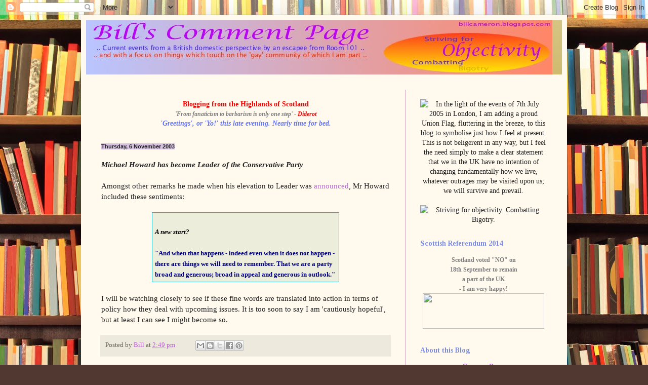

--- FILE ---
content_type: text/html; charset=UTF-8
request_url: https://billcameron.blogspot.com/2003/11/michael-howard-has-become-leader-of.html
body_size: 19099
content:
<!DOCTYPE html>
<html class='v2' dir='ltr' lang='en-GB'>
<head>
<link href='https://www.blogger.com/static/v1/widgets/335934321-css_bundle_v2.css' rel='stylesheet' type='text/css'/>
<meta content='width=1100' name='viewport'/>
<meta content='text/html; charset=UTF-8' http-equiv='Content-Type'/>
<meta content='blogger' name='generator'/>
<link href='https://billcameron.blogspot.com/favicon.ico' rel='icon' type='image/x-icon'/>
<link href='http://billcameron.blogspot.com/2003/11/michael-howard-has-become-leader-of.html' rel='canonical'/>
<link rel="alternate" type="application/atom+xml" title="Bill&#39;s Comment Page - Atom" href="https://billcameron.blogspot.com/feeds/posts/default" />
<link rel="alternate" type="application/rss+xml" title="Bill&#39;s Comment Page - RSS" href="https://billcameron.blogspot.com/feeds/posts/default?alt=rss" />
<link rel="service.post" type="application/atom+xml" title="Bill&#39;s Comment Page - Atom" href="https://www.blogger.com/feeds/3428477/posts/default" />

<link rel="alternate" type="application/atom+xml" title="Bill&#39;s Comment Page - Atom" href="https://billcameron.blogspot.com/feeds/106813017746543589/comments/default" />
<!--Can't find substitution for tag [blog.ieCssRetrofitLinks]-->
<meta content='http://billcameron.blogspot.com/2003/11/michael-howard-has-become-leader-of.html' property='og:url'/>
<meta content='Bill&#39;s Comment Page' property='og:title'/>
<meta content='Bill&#39;s Comment Page' property='og:description'/>
<title>Bill's Comment Page</title>
<style type='text/css'>@font-face{font-family:'Tinos';font-style:normal;font-weight:700;font-display:swap;src:url(//fonts.gstatic.com/s/tinos/v25/buE1poGnedXvwj1AW3Fj0C8V-txKWiw.woff2)format('woff2');unicode-range:U+0460-052F,U+1C80-1C8A,U+20B4,U+2DE0-2DFF,U+A640-A69F,U+FE2E-FE2F;}@font-face{font-family:'Tinos';font-style:normal;font-weight:700;font-display:swap;src:url(//fonts.gstatic.com/s/tinos/v25/buE1poGnedXvwj1AW3Fq0C8V-txKWiw.woff2)format('woff2');unicode-range:U+0301,U+0400-045F,U+0490-0491,U+04B0-04B1,U+2116;}@font-face{font-family:'Tinos';font-style:normal;font-weight:700;font-display:swap;src:url(//fonts.gstatic.com/s/tinos/v25/buE1poGnedXvwj1AW3Fi0C8V-txKWiw.woff2)format('woff2');unicode-range:U+1F00-1FFF;}@font-face{font-family:'Tinos';font-style:normal;font-weight:700;font-display:swap;src:url(//fonts.gstatic.com/s/tinos/v25/buE1poGnedXvwj1AW3Ft0C8V-txKWiw.woff2)format('woff2');unicode-range:U+0370-0377,U+037A-037F,U+0384-038A,U+038C,U+038E-03A1,U+03A3-03FF;}@font-face{font-family:'Tinos';font-style:normal;font-weight:700;font-display:swap;src:url(//fonts.gstatic.com/s/tinos/v25/buE1poGnedXvwj1AW3Fs0C8V-txKWiw.woff2)format('woff2');unicode-range:U+0307-0308,U+0590-05FF,U+200C-2010,U+20AA,U+25CC,U+FB1D-FB4F;}@font-face{font-family:'Tinos';font-style:normal;font-weight:700;font-display:swap;src:url(//fonts.gstatic.com/s/tinos/v25/buE1poGnedXvwj1AW3Fh0C8V-txKWiw.woff2)format('woff2');unicode-range:U+0102-0103,U+0110-0111,U+0128-0129,U+0168-0169,U+01A0-01A1,U+01AF-01B0,U+0300-0301,U+0303-0304,U+0308-0309,U+0323,U+0329,U+1EA0-1EF9,U+20AB;}@font-face{font-family:'Tinos';font-style:normal;font-weight:700;font-display:swap;src:url(//fonts.gstatic.com/s/tinos/v25/buE1poGnedXvwj1AW3Fg0C8V-txKWiw.woff2)format('woff2');unicode-range:U+0100-02BA,U+02BD-02C5,U+02C7-02CC,U+02CE-02D7,U+02DD-02FF,U+0304,U+0308,U+0329,U+1D00-1DBF,U+1E00-1E9F,U+1EF2-1EFF,U+2020,U+20A0-20AB,U+20AD-20C0,U+2113,U+2C60-2C7F,U+A720-A7FF;}@font-face{font-family:'Tinos';font-style:normal;font-weight:700;font-display:swap;src:url(//fonts.gstatic.com/s/tinos/v25/buE1poGnedXvwj1AW3Fu0C8V-txK.woff2)format('woff2');unicode-range:U+0000-00FF,U+0131,U+0152-0153,U+02BB-02BC,U+02C6,U+02DA,U+02DC,U+0304,U+0308,U+0329,U+2000-206F,U+20AC,U+2122,U+2191,U+2193,U+2212,U+2215,U+FEFF,U+FFFD;}</style>
<style id='page-skin-1' type='text/css'><!--
/*
-----------------------------------------------
Blogger Template Style
Name:     Simple
Designer: Blogger
URL:      www.blogger.com
----------------------------------------------- */
/* Content
----------------------------------------------- */
body {
font: normal normal 14px Georgia, Utopia, 'Palatino Linotype', Palatino, serif;
color: #222222;
background: #513831 url(//themes.googleusercontent.com/image?id=1KH22PlFqsiVYxboQNAoJjYmRbw5M4REHmdJbHT5M2x9zVMGrCqwSjZvaQW_A10KPc6Il) repeat scroll top center /* Credit: luoman (http://www.istockphoto.com/googleimages.php?id=11394138&amp;platform=blogger) */;
padding: 0 40px 40px 40px;
}
html body .region-inner {
min-width: 0;
max-width: 100%;
width: auto;
}
h2 {
font-size: 22px;
}
a:link {
text-decoration:none;
color: #b666cc;
}
a:visited {
text-decoration:none;
color: #d61796;
}
a:hover {
text-decoration:underline;
color: #ccab33;
}
.body-fauxcolumn-outer .fauxcolumn-inner {
background: transparent none repeat scroll top left;
_background-image: none;
}
.body-fauxcolumn-outer .cap-top {
position: absolute;
z-index: 1;
height: 400px;
width: 100%;
}
.body-fauxcolumn-outer .cap-top .cap-left {
width: 100%;
background: transparent none repeat-x scroll top left;
_background-image: none;
}
.content-outer {
-moz-box-shadow: 0 0 40px rgba(0, 0, 0, .15);
-webkit-box-shadow: 0 0 5px rgba(0, 0, 0, .15);
-goog-ms-box-shadow: 0 0 10px #333333;
box-shadow: 0 0 40px rgba(0, 0, 0, .15);
margin-bottom: 1px;
}
.content-inner {
padding: 10px 10px;
}
.content-inner {
background-color: #fff9ee;
}
/* Header
----------------------------------------------- */
.header-outer {
background: #ccb666 url(//www.blogblog.com/1kt/simple/gradients_light.png) repeat-x scroll 0 -400px;
_background-image: none;
}
.Header h1 {
font: normal normal 48px Georgia, Utopia, 'Palatino Linotype', Palatino, serif;
color: #667ccc;
text-shadow: 1px 2px 3px rgba(0, 0, 0, .2);
}
.Header h1 a {
color: #667ccc;
}
.Header .description {
font-size: 140%;
color: #ffffff;
}
.header-inner .Header .titlewrapper {
padding: 22px 30px;
}
.header-inner .Header .descriptionwrapper {
padding: 0 30px;
}
/* Tabs
----------------------------------------------- */
.tabs-inner .section:first-child {
border-top: 0 solid #a64d79;
}
.tabs-inner .section:first-child ul {
margin-top: -0;
border-top: 0 solid #a64d79;
border-left: 0 solid #a64d79;
border-right: 0 solid #a64d79;
}
.tabs-inner .widget ul {
background: #fff9ee none repeat-x scroll 0 -800px;
_background-image: none;
border-bottom: 1px solid #a64d79;
margin-top: 0;
margin-left: -30px;
margin-right: -30px;
}
.tabs-inner .widget li a {
display: inline-block;
padding: .6em 1em;
font: normal normal 16px Georgia, Utopia, 'Palatino Linotype', Palatino, serif;
color: #998877;
border-left: 1px solid #fff9ee;
border-right: 1px solid #a64d79;
}
.tabs-inner .widget li:first-child a {
border-left: none;
}
.tabs-inner .widget li.selected a, .tabs-inner .widget li a:hover {
color: #000000;
background-color: #fff9ee;
text-decoration: none;
}
/* Columns
----------------------------------------------- */
.main-outer {
border-top: 0 solid #d5a6bd;
}
.fauxcolumn-left-outer .fauxcolumn-inner {
border-right: 1px solid #d5a6bd;
}
.fauxcolumn-right-outer .fauxcolumn-inner {
border-left: 1px solid #d5a6bd;
}
/* Headings
----------------------------------------------- */
div.widget > h2,
div.widget h2.title {
margin: 0 0 1em 0;
font: normal bold 14px Tinos;
color: #7b8ce3;
}
/* Widgets
----------------------------------------------- */
.widget .zippy {
color: #ccbdd4;
text-shadow: 2px 2px 1px rgba(0, 0, 0, .1);
}
.widget .popular-posts ul {
list-style: none;
}
/* Posts
----------------------------------------------- */
h2.date-header {
font: normal bold 11px Arial, Tahoma, Helvetica, FreeSans, sans-serif;
}
.date-header span {
background-color: #d7c3e1;
color: #222222;
padding: inherit;
letter-spacing: inherit;
margin: inherit;
}
.main-inner {
padding-top: 30px;
padding-bottom: 30px;
}
.main-inner .column-center-inner {
padding: 0 15px;
}
.main-inner .column-center-inner .section {
margin: 0 15px;
}
.post {
margin: 0 0 25px 0;
}
h3.post-title, .comments h4 {
font: normal normal 24px Georgia, Utopia, 'Palatino Linotype', Palatino, serif;
margin: .75em 0 0;
}
.post-body {
font-size: 110%;
line-height: 1.4;
position: relative;
}
.post-body img, .post-body .tr-caption-container, .Profile img, .Image img,
.BlogList .item-thumbnail img {
padding: 2px;
background: #ffffff;
border: 1px solid #eeeeee;
-moz-box-shadow: 1px 1px 5px rgba(0, 0, 0, .1);
-webkit-box-shadow: 1px 1px 5px rgba(0, 0, 0, .1);
box-shadow: 1px 1px 5px rgba(0, 0, 0, .1);
}
.post-body img, .post-body .tr-caption-container {
padding: 5px;
}
.post-body .tr-caption-container {
color: #222222;
}
.post-body .tr-caption-container img {
padding: 0;
background: transparent;
border: none;
-moz-box-shadow: 0 0 0 rgba(0, 0, 0, .1);
-webkit-box-shadow: 0 0 0 rgba(0, 0, 0, .1);
box-shadow: 0 0 0 rgba(0, 0, 0, .1);
}
.post-header {
margin: 0 0 1.5em;
line-height: 1.6;
font-size: 90%;
}
.post-footer {
margin: 20px -2px 0;
padding: 5px 10px;
color: #666555;
background-color: #eee9dd;
border-bottom: 1px solid #eeeeee;
line-height: 1.6;
font-size: 90%;
}
#comments .comment-author {
padding-top: 1.5em;
border-top: 1px solid #d5a6bd;
background-position: 0 1.5em;
}
#comments .comment-author:first-child {
padding-top: 0;
border-top: none;
}
.avatar-image-container {
margin: .2em 0 0;
}
#comments .avatar-image-container img {
border: 1px solid #eeeeee;
}
/* Comments
----------------------------------------------- */
.comments .comments-content .icon.blog-author {
background-repeat: no-repeat;
background-image: url([data-uri]);
}
.comments .comments-content .loadmore a {
border-top: 1px solid #ccbdd4;
border-bottom: 1px solid #ccbdd4;
}
.comments .comment-thread.inline-thread {
background-color: #eee9dd;
}
.comments .continue {
border-top: 2px solid #ccbdd4;
}
/* Accents
---------------------------------------------- */
.section-columns td.columns-cell {
border-left: 1px solid #d5a6bd;
}
.blog-pager {
background: transparent none no-repeat scroll top center;
}
.blog-pager-older-link, .home-link,
.blog-pager-newer-link {
background-color: #fff9ee;
padding: 5px;
}
.footer-outer {
border-top: 0 dashed #bbbbbb;
}
/* Mobile
----------------------------------------------- */
body.mobile  {
background-size: auto;
}
.mobile .body-fauxcolumn-outer {
background: transparent none repeat scroll top left;
}
.mobile .body-fauxcolumn-outer .cap-top {
background-size: 100% auto;
}
.mobile .content-outer {
-webkit-box-shadow: 0 0 3px rgba(0, 0, 0, .15);
box-shadow: 0 0 3px rgba(0, 0, 0, .15);
}
.mobile .tabs-inner .widget ul {
margin-left: 0;
margin-right: 0;
}
.mobile .post {
margin: 0;
}
.mobile .main-inner .column-center-inner .section {
margin: 0;
}
.mobile .date-header span {
padding: 0.1em 10px;
margin: 0 -10px;
}
.mobile h3.post-title {
margin: 0;
}
.mobile .blog-pager {
background: transparent none no-repeat scroll top center;
}
.mobile .footer-outer {
border-top: none;
}
.mobile .main-inner, .mobile .footer-inner {
background-color: #fff9ee;
}
.mobile-index-contents {
color: #222222;
}
.mobile-link-button {
background-color: #b666cc;
}
.mobile-link-button a:link, .mobile-link-button a:visited {
color: #ffffff;
}
.mobile .tabs-inner .section:first-child {
border-top: none;
}
.mobile .tabs-inner .PageList .widget-content {
background-color: #fff9ee;
color: #000000;
border-top: 1px solid #a64d79;
border-bottom: 1px solid #a64d79;
}
.mobile .tabs-inner .PageList .widget-content .pagelist-arrow {
border-left: 1px solid #a64d79;
}

--></style>
<style id='template-skin-1' type='text/css'><!--
body {
min-width: 960px;
}
.content-outer, .content-fauxcolumn-outer, .region-inner {
min-width: 960px;
max-width: 960px;
_width: 960px;
}
.main-inner .columns {
padding-left: 0;
padding-right: 310px;
}
.main-inner .fauxcolumn-center-outer {
left: 0;
right: 310px;
/* IE6 does not respect left and right together */
_width: expression(this.parentNode.offsetWidth -
parseInt("0") -
parseInt("310px") + 'px');
}
.main-inner .fauxcolumn-left-outer {
width: 0;
}
.main-inner .fauxcolumn-right-outer {
width: 310px;
}
.main-inner .column-left-outer {
width: 0;
right: 100%;
margin-left: -0;
}
.main-inner .column-right-outer {
width: 310px;
margin-right: -310px;
}
#layout {
min-width: 0;
}
#layout .content-outer {
min-width: 0;
width: 800px;
}
#layout .region-inner {
min-width: 0;
width: auto;
}
body#layout div.add_widget {
padding: 8px;
}
body#layout div.add_widget a {
margin-left: 32px;
}
--></style>
<style>
    body {background-image:url(\/\/themes.googleusercontent.com\/image?id=1KH22PlFqsiVYxboQNAoJjYmRbw5M4REHmdJbHT5M2x9zVMGrCqwSjZvaQW_A10KPc6Il);}
    
@media (max-width: 200px) { body {background-image:url(\/\/themes.googleusercontent.com\/image?id=1KH22PlFqsiVYxboQNAoJjYmRbw5M4REHmdJbHT5M2x9zVMGrCqwSjZvaQW_A10KPc6Il&options=w200);}}
@media (max-width: 400px) and (min-width: 201px) { body {background-image:url(\/\/themes.googleusercontent.com\/image?id=1KH22PlFqsiVYxboQNAoJjYmRbw5M4REHmdJbHT5M2x9zVMGrCqwSjZvaQW_A10KPc6Il&options=w400);}}
@media (max-width: 800px) and (min-width: 401px) { body {background-image:url(\/\/themes.googleusercontent.com\/image?id=1KH22PlFqsiVYxboQNAoJjYmRbw5M4REHmdJbHT5M2x9zVMGrCqwSjZvaQW_A10KPc6Il&options=w800);}}
@media (max-width: 1200px) and (min-width: 801px) { body {background-image:url(\/\/themes.googleusercontent.com\/image?id=1KH22PlFqsiVYxboQNAoJjYmRbw5M4REHmdJbHT5M2x9zVMGrCqwSjZvaQW_A10KPc6Il&options=w1200);}}
/* Last tag covers anything over one higher than the previous max-size cap. */
@media (min-width: 1201px) { body {background-image:url(\/\/themes.googleusercontent.com\/image?id=1KH22PlFqsiVYxboQNAoJjYmRbw5M4REHmdJbHT5M2x9zVMGrCqwSjZvaQW_A10KPc6Il&options=w1600);}}
  </style>
<link href='https://www.blogger.com/dyn-css/authorization.css?targetBlogID=3428477&amp;zx=c2903080-e95e-4bf3-9d70-35e7fed6be98' media='none' onload='if(media!=&#39;all&#39;)media=&#39;all&#39;' rel='stylesheet'/><noscript><link href='https://www.blogger.com/dyn-css/authorization.css?targetBlogID=3428477&amp;zx=c2903080-e95e-4bf3-9d70-35e7fed6be98' rel='stylesheet'/></noscript>
<meta name='google-adsense-platform-account' content='ca-host-pub-1556223355139109'/>
<meta name='google-adsense-platform-domain' content='blogspot.com'/>

<!-- data-ad-client=ca-pub-8913679402004502 -->

</head>
<body class='loading variant-literate'>
<div class='navbar section' id='navbar' name='Navbar'><div class='widget Navbar' data-version='1' id='Navbar1'><script type="text/javascript">
    function setAttributeOnload(object, attribute, val) {
      if(window.addEventListener) {
        window.addEventListener('load',
          function(){ object[attribute] = val; }, false);
      } else {
        window.attachEvent('onload', function(){ object[attribute] = val; });
      }
    }
  </script>
<div id="navbar-iframe-container"></div>
<script type="text/javascript" src="https://apis.google.com/js/platform.js"></script>
<script type="text/javascript">
      gapi.load("gapi.iframes:gapi.iframes.style.bubble", function() {
        if (gapi.iframes && gapi.iframes.getContext) {
          gapi.iframes.getContext().openChild({
              url: 'https://www.blogger.com/navbar/3428477?po\x3d106813017746543589\x26origin\x3dhttps://billcameron.blogspot.com',
              where: document.getElementById("navbar-iframe-container"),
              id: "navbar-iframe"
          });
        }
      });
    </script><script type="text/javascript">
(function() {
var script = document.createElement('script');
script.type = 'text/javascript';
script.src = '//pagead2.googlesyndication.com/pagead/js/google_top_exp.js';
var head = document.getElementsByTagName('head')[0];
if (head) {
head.appendChild(script);
}})();
</script>
</div></div>
<div class='body-fauxcolumns'>
<div class='fauxcolumn-outer body-fauxcolumn-outer'>
<div class='cap-top'>
<div class='cap-left'></div>
<div class='cap-right'></div>
</div>
<div class='fauxborder-left'>
<div class='fauxborder-right'></div>
<div class='fauxcolumn-inner'>
</div>
</div>
<div class='cap-bottom'>
<div class='cap-left'></div>
<div class='cap-right'></div>
</div>
</div>
</div>
<div class='content'>
<div class='content-fauxcolumns'>
<div class='fauxcolumn-outer content-fauxcolumn-outer'>
<div class='cap-top'>
<div class='cap-left'></div>
<div class='cap-right'></div>
</div>
<div class='fauxborder-left'>
<div class='fauxborder-right'></div>
<div class='fauxcolumn-inner'>
</div>
</div>
<div class='cap-bottom'>
<div class='cap-left'></div>
<div class='cap-right'></div>
</div>
</div>
</div>
<div class='content-outer'>
<div class='content-cap-top cap-top'>
<div class='cap-left'></div>
<div class='cap-right'></div>
</div>
<div class='fauxborder-left content-fauxborder-left'>
<div class='fauxborder-right content-fauxborder-right'></div>
<div class='content-inner'>
<header>
<div class='header-outer'>
<div class='header-cap-top cap-top'>
<div class='cap-left'></div>
<div class='cap-right'></div>
</div>
<div class='fauxborder-left header-fauxborder-left'>
<div class='fauxborder-right header-fauxborder-right'></div>
<div class='region-inner header-inner'>
<div class='header section' id='header' name='Header'><div class='widget Header' data-version='1' id='Header1'>
<div id='header-inner'>
<a href='https://billcameron.blogspot.com/' style='display: block'>
<img alt='Bill&#39;s Comment Page' height='107px; ' id='Header1_headerimg' src='https://blogger.googleusercontent.com/img/b/R29vZ2xl/AVvXsEi50sFI27eZRfuYSji25cbxiugrI1KxRF512Umwlg1fgMHKFkjMB9eE9-CG4pKaMVwCgbGQDdsrHD9K_HbBHddoF2NCd0IeZK2OARQdZZV5QnVpgCGpTQ6w5Zxz_Mo9gnTwND0/s1600/tstbnr99.bmp' style='display: block' width='921px; '/>
</a>
</div>
</div></div>
</div>
</div>
<div class='header-cap-bottom cap-bottom'>
<div class='cap-left'></div>
<div class='cap-right'></div>
</div>
</div>
</header>
<div class='tabs-outer'>
<div class='tabs-cap-top cap-top'>
<div class='cap-left'></div>
<div class='cap-right'></div>
</div>
<div class='fauxborder-left tabs-fauxborder-left'>
<div class='fauxborder-right tabs-fauxborder-right'></div>
<div class='region-inner tabs-inner'>
<div class='tabs no-items section' id='crosscol' name='Cross-column'></div>
<div class='tabs no-items section' id='crosscol-overflow' name='Cross-Column 2'></div>
</div>
</div>
<div class='tabs-cap-bottom cap-bottom'>
<div class='cap-left'></div>
<div class='cap-right'></div>
</div>
</div>
<div class='main-outer'>
<div class='main-cap-top cap-top'>
<div class='cap-left'></div>
<div class='cap-right'></div>
</div>
<div class='fauxborder-left main-fauxborder-left'>
<div class='fauxborder-right main-fauxborder-right'></div>
<div class='region-inner main-inner'>
<div class='columns fauxcolumns'>
<div class='fauxcolumn-outer fauxcolumn-center-outer'>
<div class='cap-top'>
<div class='cap-left'></div>
<div class='cap-right'></div>
</div>
<div class='fauxborder-left'>
<div class='fauxborder-right'></div>
<div class='fauxcolumn-inner'>
</div>
</div>
<div class='cap-bottom'>
<div class='cap-left'></div>
<div class='cap-right'></div>
</div>
</div>
<div class='fauxcolumn-outer fauxcolumn-left-outer'>
<div class='cap-top'>
<div class='cap-left'></div>
<div class='cap-right'></div>
</div>
<div class='fauxborder-left'>
<div class='fauxborder-right'></div>
<div class='fauxcolumn-inner'>
</div>
</div>
<div class='cap-bottom'>
<div class='cap-left'></div>
<div class='cap-right'></div>
</div>
</div>
<div class='fauxcolumn-outer fauxcolumn-right-outer'>
<div class='cap-top'>
<div class='cap-left'></div>
<div class='cap-right'></div>
</div>
<div class='fauxborder-left'>
<div class='fauxborder-right'></div>
<div class='fauxcolumn-inner'>
</div>
</div>
<div class='cap-bottom'>
<div class='cap-left'></div>
<div class='cap-right'></div>
</div>
</div>
<!-- corrects IE6 width calculation -->
<div class='columns-inner'>
<div class='column-center-outer'>
<div class='column-center-inner'>
<div class='main section' id='main' name='Main'><div class='widget HTML' data-version='1' id='HTML19'>
<div class='widget-content'>
<center><br /><b><font color="red">Blogging from the Highlands of Scotland</font></b><br /><font color="#7f7f7f"><b><i><small>'From fanaticism to barbarism is only one step' - <font color="Red">Diderot</font></small></i></b></font><br /><font color="#6174fc"><i><b><script language="JavaScript">
	<!-- Begin
	todaydate = new Date();
	timeis=todaydate.getTime();
	todaydate.setTime(timeis);
	houris = todaydate.getHours();
	if (houris > 21) display = "late evening. Nearly time for bed";
	else if (houris >18) display = "evening. Dinner and a concert beckons";
	else if (houris >15) display = "early evening. Time for tea, or perhaps a cocktail";
	else if (houris >11) display = "afternoon. Lunch and a stroll is on the cards";
	else if (houris >7) display = "morning. I hope your day is good so far";
	else if (houris >4) display = "early morning, but I'm probably still sound asleep";
	else display = "VERY early morning. You seem to be a night owl";
	var welcome = ("'Greetings', or 'Yo!' this " + display + ".");
	document.write(welcome);
	// End --> </script></b></i></font></center>
</div>
<div class='clear'></div>
</div><div class='widget Blog' data-version='1' id='Blog1'>
<div class='blog-posts hfeed'>

          <div class="date-outer">
        
<h2 class='date-header'><span>Thursday, 6 November 2003</span></h2>

          <div class="date-posts">
        
<div class='post-outer'>
<div class='post hentry uncustomized-post-template' itemprop='blogPost' itemscope='itemscope' itemtype='http://schema.org/BlogPosting'>
<meta content='3428477' itemprop='blogId'/>
<meta content='106813017746543589' itemprop='postId'/>
<a name='106813017746543589'></a>
<div class='post-header'>
<div class='post-header-line-1'></div>
</div>
<div class='post-body entry-content' id='post-body-106813017746543589' itemprop='description articleBody'>
<em><strong>Michael Howard has become Leader of the Conservative Party</strong></em><br /><br />Amongst other remarks he made when his elevation to Leader was <a href="http://news.bbc.co.uk/1/hi/uk_politics/3245561.stm" target="browser">announced</a>, Mr Howard included these sentiments:<TABLE BORDER="0" CELLSPACING="1" CELLPADDING="5" ALIGN="Center" WIDTH=65% BGCOLOR="31aeb9"><br />      <TD BGCOLOR="#ededdc"><SMALL><br />	<B><FONT COLOR="black"> <em>A new start?</em></FONT><BR><br /><FONT COLOR="navy">"And when that happens - indeed even when it does not happen - there are things we will need to remember. That we are a party broad and generous; broad in appeal and generous in outlook." </FONT></SMALL></TD><br /></TABLE><br />I will be watching closely to see if these fine words are translated into action in terms of policy how they deal with upcoming issues. It is too soon to say I am 'cautiously hopeful', but at least I can see I might become so.<br />
<div style='clear: both;'></div>
</div>
<div class='post-footer'>
<div class='post-footer-line post-footer-line-1'>
<span class='post-author vcard'>
Posted by
<span class='fn' itemprop='author' itemscope='itemscope' itemtype='http://schema.org/Person'>
<meta content='https://www.blogger.com/profile/10393265755614039206' itemprop='url'/>
<a class='g-profile' href='https://www.blogger.com/profile/10393265755614039206' rel='author' title='author profile'>
<span itemprop='name'>Bill</span>
</a>
</span>
</span>
<span class='post-timestamp'>
at
<meta content='http://billcameron.blogspot.com/2003/11/michael-howard-has-become-leader-of.html' itemprop='url'/>
<a class='timestamp-link' href='https://billcameron.blogspot.com/2003/11/michael-howard-has-become-leader-of.html' rel='bookmark' title='permanent link'><abbr class='published' itemprop='datePublished' title='2003-11-06T14:49:00Z'>2:49 pm</abbr></a>
</span>
<span class='post-comment-link'>
</span>
<span class='post-icons'>
</span>
<div class='post-share-buttons goog-inline-block'>
<a class='goog-inline-block share-button sb-email' href='https://www.blogger.com/share-post.g?blogID=3428477&postID=106813017746543589&target=email' target='_blank' title='Email This'><span class='share-button-link-text'>Email This</span></a><a class='goog-inline-block share-button sb-blog' href='https://www.blogger.com/share-post.g?blogID=3428477&postID=106813017746543589&target=blog' onclick='window.open(this.href, "_blank", "height=270,width=475"); return false;' target='_blank' title='BlogThis!'><span class='share-button-link-text'>BlogThis!</span></a><a class='goog-inline-block share-button sb-twitter' href='https://www.blogger.com/share-post.g?blogID=3428477&postID=106813017746543589&target=twitter' target='_blank' title='Share to X'><span class='share-button-link-text'>Share to X</span></a><a class='goog-inline-block share-button sb-facebook' href='https://www.blogger.com/share-post.g?blogID=3428477&postID=106813017746543589&target=facebook' onclick='window.open(this.href, "_blank", "height=430,width=640"); return false;' target='_blank' title='Share to Facebook'><span class='share-button-link-text'>Share to Facebook</span></a><a class='goog-inline-block share-button sb-pinterest' href='https://www.blogger.com/share-post.g?blogID=3428477&postID=106813017746543589&target=pinterest' target='_blank' title='Share to Pinterest'><span class='share-button-link-text'>Share to Pinterest</span></a>
</div>
</div>
<div class='post-footer-line post-footer-line-2'>
<span class='post-labels'>
</span>
</div>
<div class='post-footer-line post-footer-line-3'>
<span class='post-location'>
</span>
</div>
</div>
</div>
<div class='comments' id='comments'>
<a name='comments'></a>
<h4>No comments:</h4>
<div id='Blog1_comments-block-wrapper'>
<dl class='avatar-comment-indent' id='comments-block'>
</dl>
</div>
<p class='comment-footer'>
<div class='comment-form'>
<a name='comment-form'></a>
<h4 id='comment-post-message'>Post a Comment</h4>
<p><b>Welcome to my comment area.</b> Whilst all comment is welcome you are requested to respect the views of others. To read full terms for use of this facility, please visit my &#39;Terms of Use&#39; section, linked to under the &#39;About this Blog&#39; heading at top right of the blog. Note added 12JUL2010 - All comments will now be pre-moderated before they appear in this blog; this is a measure to prevent &#39;spam&#39; commenting, which has become frequent of late. Thank you.</p>
<a href='https://www.blogger.com/comment/frame/3428477?po=106813017746543589&hl=en-GB&saa=85391&origin=https://billcameron.blogspot.com' id='comment-editor-src'></a>
<iframe allowtransparency='true' class='blogger-iframe-colorize blogger-comment-from-post' frameborder='0' height='410px' id='comment-editor' name='comment-editor' src='' width='100%'></iframe>
<script src='https://www.blogger.com/static/v1/jsbin/2830521187-comment_from_post_iframe.js' type='text/javascript'></script>
<script type='text/javascript'>
      BLOG_CMT_createIframe('https://www.blogger.com/rpc_relay.html');
    </script>
</div>
</p>
</div>
</div>

        </div></div>
      
</div>
<div class='blog-pager' id='blog-pager'>
<span id='blog-pager-newer-link'>
<a class='blog-pager-newer-link' href='https://billcameron.blogspot.com/2003/11/holyrood-inquiry-saga-continues.html' id='Blog1_blog-pager-newer-link' title='Newer Post'>Newer Post</a>
</span>
<span id='blog-pager-older-link'>
<a class='blog-pager-older-link' href='https://billcameron.blogspot.com/2003/11/u.html' id='Blog1_blog-pager-older-link' title='Older Post'>Older Post</a>
</span>
<a class='home-link' href='https://billcameron.blogspot.com/'>Home</a>
</div>
<div class='clear'></div>
<div class='post-feeds'>
<div class='feed-links'>
Subscribe to:
<a class='feed-link' href='https://billcameron.blogspot.com/feeds/106813017746543589/comments/default' target='_blank' type='application/atom+xml'>Post Comments (Atom)</a>
</div>
</div>
</div></div>
</div>
</div>
<div class='column-left-outer'>
<div class='column-left-inner'>
<aside>
</aside>
</div>
</div>
<div class='column-right-outer'>
<div class='column-right-inner'>
<aside>
<div class='sidebar section' id='sidebar-right-1'><div class='widget HTML' data-version='1' id='HTML12'>
<div class='widget-content'>
<br/><center>
<img width="68" alt="In the light of the events of 7th July 2005 in London, I am adding a proud Union Flag, fluttering in the breeze, to this blog to symbolise just how I feel at present. This is not beligerent in any way, but I feel the need simply to make a clear statement that we in the UK have no intention of changing fundamentally how we live, whatever outrages may be visited upon us; we will survive and prevail." src="https://lh3.googleusercontent.com/blogger_img_proxy/AEn0k_sVK7HufOLww_v86OSCT7j8ooYrmTBsOl8ty5dghq2xz9Cxl_2fs2XfJpGraNmI2UTHBi4yeOeunRoDQ_6EcZg1jLVdzhrAbItNaJ1KPK9r87ljJNYh2PtfXKQFT4wu=s0-d" height="50" border="0">

<br/><br/>

<img width="63" alt="Striving for objectivity. Combatting Bigotry." src="https://lh3.googleusercontent.com/blogger_img_proxy/AEn0k_tR0bmSLm1NJDdIBiPvnpQtqI9FRy1kCuQpJZXMl2_ssefg9AvkDwWZWFngZ7uLVINeD-ivVoYSzYMaxg7IH4_rojNKidbpEJYwe_c1-YQ3pWuTy1TntR6vkGTmsVtE=s0-d" height="21" border="0">
</center>
</div>
<div class='clear'></div>
</div><div class='widget HTML' data-version='1' id='HTML22'>
<h2 class='title'>Scottish Referendum 2014</h2>
<div class='widget-content'>
<center><font color="#7f7f7f"><b><small>Scotland voted "NO" on<br />18th September to remain<br />a part of the UK<br /> - I am very happy!</small></b></font><img border="0" width="240" src="https://lh3.googleusercontent.com/blogger_img_proxy/AEn0k_u2buQkAxD01avm9FNrrXaeFeqmSAPJuNC8-D3EuJQ4jGJVki2IEuEw_MG6pmFD3GIa-8lE616EIZSHlxPwT_bRdcy9AsmfX0fCCjjW_44CAgVjhRi_2kKjH1FHCg=s0-d" height="70"><br /></center>
</div>
<div class='clear'></div>
</div><div class='widget Text' data-version='1' id='Text1'>
<h2 class='title'>About this Blog</h2>
<div class='widget-content'>
<center><b><a href="http://billcameron.blogspot.com/index.html">Current Posts</a><br/><br/><span style="color: rgb(127, 127, 127);">Follow me on</span><br/><a href="http://www.twitter.com/Bill_Cameron"><img src="https://lh3.googleusercontent.com/blogger_img_proxy/AEn0k_u49JV_wxYl2V6Y2PaekhmRNpje2XC6QO4vHhnfge2i-Dk44vTckAvRZHN6vSMU6XVmZAoceffDpHGPVZG3UnAjnONMhR1TJ7l0HTpBzBFyMlF4YmTpUI0kZtM=s0-d" height="71" width="57"></a><br/><br/><span style="color: rgb(127, 127, 127);"><b><small>An RSS feed for this blog is<br/>available <a href="http://billcameron.blogspot.com/feeds/posts/default">here</a>.<br/></small></b></span><br/><span style="color: rgb(127, 127, 127);"><b><small>An ATOM feed for this blog is<br/>available <a href="http://billcameron.blogspot.com/atom.xml">here</a>.<br/></small></b></span><br/><a href="http://www.billcameron.net/blog/content/othercontent/biobill1.html">Who is Bill?</a><br/><a href="http://www.billcameron.net/blog/content/othercontent/Coprht1.html">Copyright Notice</a><br/><a href="http://www.billcameron.net/blog/content/othercontent/Coprht1.html#Te">Terms of Use</a><br/><a href="http://www.billcameron.net/blog/content/othercontent/Coprht1.html#Na">Navigation</a><br/><a href="http://www.billcameron.net/blog/content/othercontent/Coprht1.html#Li">Links Policy</a><br/></b></center>
</div>
<div class='clear'></div>
</div><div class='widget HTML' data-version='1' id='HTML23'>
<h2 class='title'>Bill on Twitter</h2>
<div class='widget-content'>
<span style="color: rgb(127, 127, 127);"><small><b>Do you <font color="red">Tweet</font>? You can follow my <font color="red">Tweet</font> musings below:</b></small></span><br/><br/>

<small><b><center><a class="twitter-timeline" href="https://twitter.com/Bill_Cameron" data-widget-id="333331767392079872">Tweets by @Bill_Cameron</a>
<script>!function(d,s,id){var js,fjs=d.getElementsByTagName(s)[0],p=/^http:/.test(d.location)?'http':'https';if(!d.getElementById(id)){js=d.createElement(s);js.id=id;js.src=p+"://platform.twitter.com/widgets.js";fjs.parentNode.insertBefore(js,fjs);}}(document,"script","twitter-wjs");</script>
</center></b></small>
</div>
<div class='clear'></div>
</div><div class='widget HTML' data-version='1' id='HTML24'>
<h2 class='title'>Bill on Instagram</h2>
<div class='widget-content'>
<span style="color: rgb(127, 127, 127);"><small><b>You can view my <font color="red">Instagram</font> photographs by clicking on the button:</b></small></span><br/><br/>

<center>
<a href="https://www.instagram.com/_bill_cameron/"><img height="56" src="https://lh3.googleusercontent.com/blogger_img_proxy/AEn0k_txIcNuV0qtKcSNChABMHi8YliaDUGotwayG5IfAuQ6qawmZtFR5eKkRFoM_UJmfYK0mkFlE3TzO0RyUXNSb4usd8YePHdh8F3ctxExo5wKVYp-M4WyKbvnPk4KuVU=s0-d" width="55"></a></center>
</div>
<div class='clear'></div>
</div><div class='widget HTML' data-version='1' id='HTML25'>
<h2 class='title'>Bill on YouTube</h2>
<div class='widget-content'>
<span style="color: rgb(127, 127, 127);"><small><b>You can view my <font color="red">YouTube</font> channel by clicking on the button:</b></small></span><br/><br/>

<center>
<a href="https://www.youtube.com/user/wcambil"><img height="55" src="https://lh3.googleusercontent.com/blogger_img_proxy/AEn0k_t2cQbufF3VN98zmufEEtXARpwLPAyRZsJ9-pbVga3X0GK2aaGpMDEPi18m_DrnZXOQ9vKXecBsz7m1Y5Pb5xyP2U8UrnNQdoDW5rsvzOOqKpN6x5-WfZqFCToN=s0-d" width="55"></a></center>
</div>
<div class='clear'></div>
</div><div class='widget HTML' data-version='1' id='HTML13'>
<h2 class='title'>My Other Websites or Blogs</h2>
<div class='widget-content'>
<center><b><a href="http://www.billcameron.net/">www.billcameron.net</a><br/></b></center>
</div>
<div class='clear'></div>
</div><div class='widget Text' data-version='1' id='Text2'>
<h2 class='title'>Feedback</h2>
<div class='widget-content'>
<center><b><a href="http://www.billcameron.net/blog/content/othercontent/fdback1.html">Guestbook or E-mail</a><br/><span style="color: rgb(127, 127, 127);"><small>- alternatively you may comment on any individual posting by clicking on the link under that post.</small></span></b></center>
</div>
<div class='clear'></div>
</div><div class='widget HTML' data-version='1' id='HTML7'>
<h2 class='title'>Memorial Page</h2>
<div class='widget-content'>
<center><b><font color="#7f7f7f"><small>Opens in new window -<br/>close to return here</small></font><br/><a href="http://billcameron.net/terror01.htm" target="browser">Terrorism
Commemoration Page</a></b></center>
</div>
<div class='clear'></div>
</div><div class='widget HTML' data-version='1' id='HTML9'>
<h2 class='title'>Atkins Diet</h2>
<div class='widget-content'>
<center><b><a href="http://www.billcameron.net/Atkins/atkint01.html">Read about my success on the 'Atkins' diet</a></b></center>
</div>
<div class='clear'></div>
</div><div class='widget BlogArchive' data-version='1' id='BlogArchive1'>
<h2>Archives of 'Times Past'</h2>
<div class='widget-content'>
<div id='ArchiveList'>
<div id='BlogArchive1_ArchiveList'>
<select id='BlogArchive1_ArchiveMenu'>
<option value=''>Archives of 'Times Past'</option>
<option value='https://billcameron.blogspot.com/2020/11/'>November 2020 (2)</option>
<option value='https://billcameron.blogspot.com/2019/04/'>April 2019 (1)</option>
<option value='https://billcameron.blogspot.com/2018/08/'>August 2018 (1)</option>
<option value='https://billcameron.blogspot.com/2017/07/'>July 2017 (1)</option>
<option value='https://billcameron.blogspot.com/2017/06/'>June 2017 (2)</option>
<option value='https://billcameron.blogspot.com/2017/05/'>May 2017 (3)</option>
<option value='https://billcameron.blogspot.com/2017/04/'>April 2017 (6)</option>
<option value='https://billcameron.blogspot.com/2017/02/'>February 2017 (1)</option>
<option value='https://billcameron.blogspot.com/2017/01/'>January 2017 (1)</option>
<option value='https://billcameron.blogspot.com/2016/12/'>December 2016 (2)</option>
<option value='https://billcameron.blogspot.com/2016/11/'>November 2016 (1)</option>
<option value='https://billcameron.blogspot.com/2016/10/'>October 2016 (1)</option>
<option value='https://billcameron.blogspot.com/2016/09/'>September 2016 (2)</option>
<option value='https://billcameron.blogspot.com/2016/08/'>August 2016 (2)</option>
<option value='https://billcameron.blogspot.com/2016/06/'>June 2016 (5)</option>
<option value='https://billcameron.blogspot.com/2016/05/'>May 2016 (4)</option>
<option value='https://billcameron.blogspot.com/2016/04/'>April 2016 (7)</option>
<option value='https://billcameron.blogspot.com/2016/03/'>March 2016 (2)</option>
<option value='https://billcameron.blogspot.com/2016/02/'>February 2016 (1)</option>
<option value='https://billcameron.blogspot.com/2016/01/'>January 2016 (1)</option>
<option value='https://billcameron.blogspot.com/2015/11/'>November 2015 (1)</option>
<option value='https://billcameron.blogspot.com/2015/06/'>June 2015 (1)</option>
<option value='https://billcameron.blogspot.com/2015/03/'>March 2015 (2)</option>
<option value='https://billcameron.blogspot.com/2015/02/'>February 2015 (2)</option>
<option value='https://billcameron.blogspot.com/2015/01/'>January 2015 (2)</option>
<option value='https://billcameron.blogspot.com/2014/11/'>November 2014 (2)</option>
<option value='https://billcameron.blogspot.com/2014/09/'>September 2014 (3)</option>
<option value='https://billcameron.blogspot.com/2014/08/'>August 2014 (6)</option>
<option value='https://billcameron.blogspot.com/2014/07/'>July 2014 (3)</option>
<option value='https://billcameron.blogspot.com/2014/04/'>April 2014 (2)</option>
<option value='https://billcameron.blogspot.com/2014/03/'>March 2014 (2)</option>
<option value='https://billcameron.blogspot.com/2014/02/'>February 2014 (2)</option>
<option value='https://billcameron.blogspot.com/2013/12/'>December 2013 (2)</option>
<option value='https://billcameron.blogspot.com/2013/11/'>November 2013 (1)</option>
<option value='https://billcameron.blogspot.com/2013/10/'>October 2013 (1)</option>
<option value='https://billcameron.blogspot.com/2013/09/'>September 2013 (3)</option>
<option value='https://billcameron.blogspot.com/2013/08/'>August 2013 (3)</option>
<option value='https://billcameron.blogspot.com/2013/06/'>June 2013 (2)</option>
<option value='https://billcameron.blogspot.com/2013/05/'>May 2013 (5)</option>
<option value='https://billcameron.blogspot.com/2013/04/'>April 2013 (3)</option>
<option value='https://billcameron.blogspot.com/2013/03/'>March 2013 (1)</option>
<option value='https://billcameron.blogspot.com/2013/02/'>February 2013 (1)</option>
<option value='https://billcameron.blogspot.com/2013/01/'>January 2013 (11)</option>
<option value='https://billcameron.blogspot.com/2012/12/'>December 2012 (1)</option>
<option value='https://billcameron.blogspot.com/2012/11/'>November 2012 (8)</option>
<option value='https://billcameron.blogspot.com/2012/10/'>October 2012 (5)</option>
<option value='https://billcameron.blogspot.com/2012/09/'>September 2012 (5)</option>
<option value='https://billcameron.blogspot.com/2012/08/'>August 2012 (3)</option>
<option value='https://billcameron.blogspot.com/2012/07/'>July 2012 (11)</option>
<option value='https://billcameron.blogspot.com/2012/06/'>June 2012 (6)</option>
<option value='https://billcameron.blogspot.com/2012/05/'>May 2012 (8)</option>
<option value='https://billcameron.blogspot.com/2012/04/'>April 2012 (4)</option>
<option value='https://billcameron.blogspot.com/2012/03/'>March 2012 (8)</option>
<option value='https://billcameron.blogspot.com/2012/02/'>February 2012 (4)</option>
<option value='https://billcameron.blogspot.com/2012/01/'>January 2012 (5)</option>
<option value='https://billcameron.blogspot.com/2011/12/'>December 2011 (5)</option>
<option value='https://billcameron.blogspot.com/2011/11/'>November 2011 (5)</option>
<option value='https://billcameron.blogspot.com/2011/10/'>October 2011 (2)</option>
<option value='https://billcameron.blogspot.com/2011/09/'>September 2011 (5)</option>
<option value='https://billcameron.blogspot.com/2011/08/'>August 2011 (5)</option>
<option value='https://billcameron.blogspot.com/2011/07/'>July 2011 (6)</option>
<option value='https://billcameron.blogspot.com/2011/06/'>June 2011 (10)</option>
<option value='https://billcameron.blogspot.com/2011/05/'>May 2011 (6)</option>
<option value='https://billcameron.blogspot.com/2011/04/'>April 2011 (10)</option>
<option value='https://billcameron.blogspot.com/2011/03/'>March 2011 (4)</option>
<option value='https://billcameron.blogspot.com/2011/02/'>February 2011 (7)</option>
<option value='https://billcameron.blogspot.com/2011/01/'>January 2011 (9)</option>
<option value='https://billcameron.blogspot.com/2010/12/'>December 2010 (4)</option>
<option value='https://billcameron.blogspot.com/2010/11/'>November 2010 (4)</option>
<option value='https://billcameron.blogspot.com/2010/10/'>October 2010 (9)</option>
<option value='https://billcameron.blogspot.com/2010/09/'>September 2010 (12)</option>
<option value='https://billcameron.blogspot.com/2010/08/'>August 2010 (7)</option>
<option value='https://billcameron.blogspot.com/2010/07/'>July 2010 (11)</option>
<option value='https://billcameron.blogspot.com/2010/06/'>June 2010 (10)</option>
<option value='https://billcameron.blogspot.com/2010/05/'>May 2010 (6)</option>
<option value='https://billcameron.blogspot.com/2010/04/'>April 2010 (18)</option>
<option value='https://billcameron.blogspot.com/2010/03/'>March 2010 (14)</option>
<option value='https://billcameron.blogspot.com/2010/02/'>February 2010 (5)</option>
<option value='https://billcameron.blogspot.com/2010/01/'>January 2010 (18)</option>
<option value='https://billcameron.blogspot.com/2009/12/'>December 2009 (22)</option>
<option value='https://billcameron.blogspot.com/2009/11/'>November 2009 (21)</option>
<option value='https://billcameron.blogspot.com/2009/10/'>October 2009 (14)</option>
<option value='https://billcameron.blogspot.com/2009/09/'>September 2009 (13)</option>
<option value='https://billcameron.blogspot.com/2009/08/'>August 2009 (23)</option>
<option value='https://billcameron.blogspot.com/2009/07/'>July 2009 (18)</option>
<option value='https://billcameron.blogspot.com/2009/06/'>June 2009 (39)</option>
<option value='https://billcameron.blogspot.com/2009/05/'>May 2009 (27)</option>
<option value='https://billcameron.blogspot.com/2009/04/'>April 2009 (11)</option>
<option value='https://billcameron.blogspot.com/2009/03/'>March 2009 (19)</option>
<option value='https://billcameron.blogspot.com/2009/02/'>February 2009 (27)</option>
<option value='https://billcameron.blogspot.com/2009/01/'>January 2009 (34)</option>
<option value='https://billcameron.blogspot.com/2008/12/'>December 2008 (20)</option>
<option value='https://billcameron.blogspot.com/2008/11/'>November 2008 (28)</option>
<option value='https://billcameron.blogspot.com/2008/10/'>October 2008 (37)</option>
<option value='https://billcameron.blogspot.com/2008/09/'>September 2008 (20)</option>
<option value='https://billcameron.blogspot.com/2008/08/'>August 2008 (15)</option>
<option value='https://billcameron.blogspot.com/2008/07/'>July 2008 (39)</option>
<option value='https://billcameron.blogspot.com/2008/06/'>June 2008 (28)</option>
<option value='https://billcameron.blogspot.com/2008/05/'>May 2008 (29)</option>
<option value='https://billcameron.blogspot.com/2008/04/'>April 2008 (23)</option>
<option value='https://billcameron.blogspot.com/2008/03/'>March 2008 (16)</option>
<option value='https://billcameron.blogspot.com/2008/02/'>February 2008 (16)</option>
<option value='https://billcameron.blogspot.com/2008/01/'>January 2008 (50)</option>
<option value='https://billcameron.blogspot.com/2007/12/'>December 2007 (14)</option>
<option value='https://billcameron.blogspot.com/2007/11/'>November 2007 (7)</option>
<option value='https://billcameron.blogspot.com/2007/09/'>September 2007 (30)</option>
<option value='https://billcameron.blogspot.com/2007/08/'>August 2007 (55)</option>
<option value='https://billcameron.blogspot.com/2007/07/'>July 2007 (68)</option>
<option value='https://billcameron.blogspot.com/2007/06/'>June 2007 (33)</option>
<option value='https://billcameron.blogspot.com/2007/05/'>May 2007 (58)</option>
<option value='https://billcameron.blogspot.com/2007/04/'>April 2007 (33)</option>
<option value='https://billcameron.blogspot.com/2007/03/'>March 2007 (62)</option>
<option value='https://billcameron.blogspot.com/2007/02/'>February 2007 (29)</option>
<option value='https://billcameron.blogspot.com/2007/01/'>January 2007 (15)</option>
<option value='https://billcameron.blogspot.com/2006/12/'>December 2006 (18)</option>
<option value='https://billcameron.blogspot.com/2006/11/'>November 2006 (17)</option>
<option value='https://billcameron.blogspot.com/2006/10/'>October 2006 (52)</option>
<option value='https://billcameron.blogspot.com/2006/09/'>September 2006 (37)</option>
<option value='https://billcameron.blogspot.com/2006/08/'>August 2006 (44)</option>
<option value='https://billcameron.blogspot.com/2006/07/'>July 2006 (47)</option>
<option value='https://billcameron.blogspot.com/2006/06/'>June 2006 (51)</option>
<option value='https://billcameron.blogspot.com/2006/05/'>May 2006 (29)</option>
<option value='https://billcameron.blogspot.com/2006/04/'>April 2006 (16)</option>
<option value='https://billcameron.blogspot.com/2006/03/'>March 2006 (54)</option>
<option value='https://billcameron.blogspot.com/2006/02/'>February 2006 (69)</option>
<option value='https://billcameron.blogspot.com/2006/01/'>January 2006 (62)</option>
<option value='https://billcameron.blogspot.com/2005/12/'>December 2005 (28)</option>
<option value='https://billcameron.blogspot.com/2005/11/'>November 2005 (14)</option>
<option value='https://billcameron.blogspot.com/2005/10/'>October 2005 (20)</option>
<option value='https://billcameron.blogspot.com/2005/09/'>September 2005 (41)</option>
<option value='https://billcameron.blogspot.com/2005/08/'>August 2005 (12)</option>
<option value='https://billcameron.blogspot.com/2005/07/'>July 2005 (41)</option>
<option value='https://billcameron.blogspot.com/2005/06/'>June 2005 (46)</option>
<option value='https://billcameron.blogspot.com/2005/05/'>May 2005 (34)</option>
<option value='https://billcameron.blogspot.com/2005/04/'>April 2005 (84)</option>
<option value='https://billcameron.blogspot.com/2005/03/'>March 2005 (44)</option>
<option value='https://billcameron.blogspot.com/2005/02/'>February 2005 (43)</option>
<option value='https://billcameron.blogspot.com/2005/01/'>January 2005 (52)</option>
<option value='https://billcameron.blogspot.com/2004/12/'>December 2004 (51)</option>
<option value='https://billcameron.blogspot.com/2004/11/'>November 2004 (35)</option>
<option value='https://billcameron.blogspot.com/2004/10/'>October 2004 (42)</option>
<option value='https://billcameron.blogspot.com/2004/09/'>September 2004 (33)</option>
<option value='https://billcameron.blogspot.com/2004/08/'>August 2004 (42)</option>
<option value='https://billcameron.blogspot.com/2004/07/'>July 2004 (83)</option>
<option value='https://billcameron.blogspot.com/2004/06/'>June 2004 (61)</option>
<option value='https://billcameron.blogspot.com/2004/05/'>May 2004 (47)</option>
<option value='https://billcameron.blogspot.com/2004/04/'>April 2004 (67)</option>
<option value='https://billcameron.blogspot.com/2004/03/'>March 2004 (65)</option>
<option value='https://billcameron.blogspot.com/2004/02/'>February 2004 (44)</option>
<option value='https://billcameron.blogspot.com/2004/01/'>January 2004 (47)</option>
<option value='https://billcameron.blogspot.com/2003/12/'>December 2003 (25)</option>
<option value='https://billcameron.blogspot.com/2003/11/'>November 2003 (45)</option>
<option value='https://billcameron.blogspot.com/2003/10/'>October 2003 (32)</option>
<option value='https://billcameron.blogspot.com/2003/09/'>September 2003 (18)</option>
<option value='https://billcameron.blogspot.com/2003/08/'>August 2003 (9)</option>
<option value='https://billcameron.blogspot.com/2003/07/'>July 2003 (7)</option>
<option value='https://billcameron.blogspot.com/2003/06/'>June 2003 (15)</option>
<option value='https://billcameron.blogspot.com/2003/05/'>May 2003 (8)</option>
<option value='https://billcameron.blogspot.com/2003/04/'>April 2003 (32)</option>
<option value='https://billcameron.blogspot.com/2003/03/'>March 2003 (17)</option>
<option value='https://billcameron.blogspot.com/2003/02/'>February 2003 (9)</option>
<option value='https://billcameron.blogspot.com/2003/01/'>January 2003 (2)</option>
<option value='https://billcameron.blogspot.com/2002/12/'>December 2002 (3)</option>
<option value='https://billcameron.blogspot.com/2002/11/'>November 2002 (2)</option>
<option value='https://billcameron.blogspot.com/2002/10/'>October 2002 (4)</option>
<option value='https://billcameron.blogspot.com/2002/09/'>September 2002 (8)</option>
<option value='https://billcameron.blogspot.com/2002/08/'>August 2002 (2)</option>
<option value='https://billcameron.blogspot.com/2002/07/'>July 2002 (6)</option>
<option value='https://billcameron.blogspot.com/2002/06/'>June 2002 (1)</option>
<option value='https://billcameron.blogspot.com/2002/05/'>May 2002 (16)</option>
<option value='https://billcameron.blogspot.com/2002/04/'>April 2002 (12)</option>
</select>
</div>
</div>
<div class='clear'></div>
</div>
</div><div class='widget HTML' data-version='1' id='HTML10'>
<h2 class='title'>Article Headings</h2>
<div class='widget-content'>
<center><b><small>
<a href="http://billcameron.net/blog/content/othercontent/arto0209.html">01- Apr 2002 to Sep 2002</a><br />
<a href="http://billcameron.net/blog/content/othercontent/arto0303.html">02- Oct 2002 to Mar 2003</a><br />
<a href="http://billcameron.net/blog/content/othercontent/arto0309.html">03- Apr 2003 to Sep 2003</a><br />
<a href="http://billcameron.net/blog/content/othercontent/arto0403.html">04- Oct 2003 to Mar 2004</a><br />
<a href="http://billcameron.net/blog/content/othercontent/arto0409.html">05- Apr 2004 to Sep 2004</a><br />
<a href="http://billcameron.net/blog/content/othercontent/arto0503.html">06- Oct 2004 to Mar 2005</a><br />
<a href="http://billcameron.net/blog/content/othercontent/arto0509.html">07- Apr 2005 to Sep 2005</a><br />
<a href="http://billcameron.net/blog/content/othercontent/arto0603.html">08- Oct 2005 to Mar 2006</a><br />
<a href="http://billcameron.net/blog/content/othercontent/arto0609.html">09- Apr 2006 to Sep 2006</a><br />
<a href="http://billcameron.net/blog/content/othercontent/arto0703.html">10- Oct 2006 to Mar 2007</a><br />
<a href="http://billcameron.net/blog/content/othercontent/arto0709.html">11- Apr 2007 to Sep 2007</a><br />
<a href="http://billcameron.net/blog/content/othercontent/arto0803.html">12- Oct 2007 to Mar 2008</a><br />
<a href="http://billcameron.net/blog/content/othercontent/arto0809.html">13- Apr 2008 to Sep 2008</a><br />
<a href="http://billcameron.net/blog/content/othercontent/arto0903.html">14- Oct 2008 to Mar 2009</a><br />
<a href="http://billcameron.net/blog/content/othercontent/arto0909.htm">15- Apr 2009 to Sep 2009</a><br />
<a href="http://billcameron.net/blog/content/othercontent/arto1003.htm">16 - Oct 2009 to Mar 2010</a><br />
<a href="http://billcameron.net/blog/content/othercontent/arto1009.htm">17 - Apr 2010 to Sep 2010</a><br />
<a href="http://billcameron.net/blog/content/othercontent/arto1103.htm">18 - Oct 2010 to Mar 2011</a><br />
<a href="http://billcameron.net/blog/content/othercontent/arto1109.htm">19 - Apr 2011 to Sep 2011</a><br />
<a href="http://billcameron.net/blog/content/othercontent/arto1203.htm">20 - Oct 2011 to Mar 2012</a><br />
<a href="http://billcameron.net/blog/content/othercontent/arto1209.htm">21 - Apr 2012 to Sep 2012</a><br />
<a href="http://billcameron.net/blog/content/othercontent/arto1303.htm">22 - Oct 2012 to Mar 2013</a><br />
<a href="http://billcameron.net/blog/content/othercontent/arto1309.htm">23 - Apr 2013 to Sep 2013</a><br />
<a href="http://billcameron.net/blog/content/othercontent/arto1403.htm">24 - Oct 2013 to Mar 2014</a><br />
<a href="http://billcameron.net/blog/content/othercontent/arto1409.htm">25 - Apr 2014 to Sep 2014</a><br />
<a href="http://billcameron.net/blog/content/othercontent/arto1503.htm">26 - Oct 2014 to Mar 2015</a><br />
<a href="http://billcameron.net/blog/content/othercontent/arto1509.htm">27 - Apr 2015 to Sep 2015</a><br />
<a href="http://billcameron.net/blog/content/othercontent/arto1603.htm">28 - Oct 2015 to Mar 2016</a><br />
<a href="http://billcameron.net/blog/content/othercontent/arto1609.htm">29 - Apr 2016 to Sep 2016</a><br />
<a href="http://billcameron.net/blog/content/othercontent/arto1703.htm">30 - Oct 2016 to Mar 2017</a>
</small></b></center>
</div>
<div class='clear'></div>
</div><div class='widget HTML' data-version='1' id='HTML16'>
<h2 class='title'>UK Politics</h2>
<div class='widget-content'>
<b><small>
<a href="http://news.bbc.co.uk/2/hi/uk_news/politics/election_2010/default.stm">BBC - Election 2010 microsite</a><br />
<a href="http://www.christianparty.org.uk/">Christian Party, The</a><br />
<a href="http://www.conservatives.com/">Conservative website</a><br />
<a href="http://www.scottishconservatives.com/">Conservatives - Scottish Conservatives</a><br />
<a href="http://www.dup.org.uk/">DUP - Democratic Unionist Party</a><br />
<a href="http://www.englishdemocrats.org.uk/">English Democrats</a><br />
<a href="http://www.greenparty.org.uk/">Green website</a><br />
<a href="http://www.labour.org.uk/">Labour website</a><br />
<a href="http://www.libdems.org.uk/">LibDem website</a><br />
<a href="http://www.plaidcymru.org/">Plaid Cymru website</a><br />
<a href="http://www.scottishlabour.org.uk/">Scottish Labour</a><br />
<a href="http://www.scottishsocialistparty.org/">Scottish Socialist website</a><br />
<a href="http://www.sinnfein.ie/">Sinn Fein</a><br />
<a href="http://www.snp.org/">SNP website</a><br />
<a href="http://www.tusc.org.uk/">Trade Unionist and Socialist Coalition</a><br />
<a href="http://www.ukip.org/">UKIP website</a><br />
<a href="http://www.yournextmp.com/">Your Next MP</a>
</small></b>
</div>
<div class='clear'></div>
</div><div class='widget HTML' data-version='1' id='HTML11'>
<h2 class='title'>'Murder in Nairn' articles</h2>
<div class='widget-content'>
<b><small>
<a href="http://billcameron.blogspot.com/2004/11/murder-on-links-or-at-least-close-by.html">art01 - shock of the murder</a><br />
<a href="http://billcameron.blogspot.com/2004/11/murder-in-nairn.html">art02 - Media scramble</a><br />
<a href="http://billcameron.blogspot.com/2004/12/murder-in-nairn-update.html">art03 - Police do mass interviews</a><br />
<a href="http://billcameron.blogspot.com/2004/12/murder-in-nairn-gun-found-in-drain.html">art04 - Gun discovered in drain</a><br />
<a href="http://billcameron.blogspot.com/2004/12/murder-in-nairn-crimewatch-appeal.html">art05 - Crimewatch appeal</a><br />
<a href="http://billcameron.blogspot.com/2004/12/murder-in-nairn-widows-plea.html">art06 - Widow's plea</a><br />
<a href="http://billcameron.blogspot.com/2005/01/murder-in-nairn-murder-weapon-to-be-re.html">art07 - weapon to be re-examined</a><br />
<a href="http://billcameron.blogspot.com/2005/01/murder-in-nairn-dna-tests-on-witness.html">art08 - DNA tests on witness samples</a><br />
<a href="http://billcameron.blogspot.com/2005/02/murder-in-nairn-police-hunt-for-car-in.html">art09 - hunt for car in new clue</a><br />
<a href="http://billcameron.blogspot.com/2005/02/murder-in-nairn-police-search-for-men.html">art10 - man sighted running</a><br />
<a href="http://billcameron.blogspot.com/2005/03/murder-in-nairn-student-background-of.html">art11 - student background to be checked</a><br />
<a href="http://billcameron.blogspot.com/2005/03/murder-in-nairn-alistair-wilson-to-be.html">art12 - victim to be buried next week</a><br />
<a href="http://billcameron.blogspot.com/2005/04/murder-in-nairn-police-reveal-murder.html">art13 - Police reveal murder gun origins</a><br />
<a href="http://billcameron.blogspot.com/2005/09/murder-in-nairn-crescent-road-blocked.html">art14 - Crescent Road blocked off by Police</a><br />
<a href="http://billcameron.blogspot.co.uk/2005/11/one-year-ago-today-alistair-wilson-was.html">art14a - One year ago today, Alistair Wilson was shot dead</a><br />
<a href="http://billcameron.blogspot.co.uk/2006/08/local-murder-updates-alistair-wilson.html">art14b - Local murder updates - Alistair Wilson (Nairn), Renee Macrae (Inverness)</a><br />
<a href="http://billcameron.blogspot.com/2007/04/nairn-murder-inquiry-scaled-back.html">art15 - Murder inquiry scaled back</a><br />
<a href="http://billcameron.blogspot.com/2007/06/new-dna-samples-to-be-sought-in-nairn.html">art16 - New DNA samples to be sought</a><br />
<a href="http://billcameron.blogspot.com/2007/07/alistair-wilson-murder-in-nairn-dna.html">art17 - DNA update</a><br />
<a href="http://billcameron.blogspot.com/2011/04/nairn-murder-top-cop-in-pledge-to-find.html">art18 - Top cop in pledge to find banker&#8217;s killer</a><br />
<a href="http://billcameron.blogspot.com/2011/09/nairn-murder-potential-new-lead.html">art19 - Potential new lead?</a><br />
<a href="http://billcameron.blogspot.com.es/2013/09/nairn-murder-police-release-new-image.html">art20 - Police release new image of gun used</a><br />
<a href="http://billcameron.blogspot.co.uk/2014/11/murder-in-nairn-10-years-on-and-still.html">art21 - Murder in Nairn - 10 years on and still no resolution</a><br />
<a href="http://billcameron.blogspot.co.uk/2015/11/murder-in-nairn-almost-11-years-and.html">art22 - Almost 11 years and fears hope may be fading of finding the killer, or even a motive?</a><br />
<a href="http://billcameron.blogspot.co.uk/2016/11/murder-in-nairn-12-years-ago-today.html">art23 - 12 years ago today but police still "absolutely committed" to solving crime</a>
</small></b>
</div>
<div class='clear'></div>
</div><div class='widget HTML' data-version='1' id='HTML15'>
<h2 class='title'>Aggregator Sites</h2>
<div class='widget-content'>
<b><small>
<a href="http://blogs.fco.gov.uk/">FCO Blogs worldwide</a><br />
<a href="http://www.queerfilter.com/">QueerFilter</a><br />
</small></b>
</div>
<div class='clear'></div>
</div><div class='widget HTML' data-version='1' id='HTML5'>
<h2 class='title'>Blogs you may like</h2>
<div class='widget-content'>
<b><small>
<a href="http://www.black-iris.com/">Black Iris of Jordan (The)</a><br />
<a href="http://blogs.ft.com/brusselsblog/">brussels blog</a><br />
<a href="http://www.bruxelles2.eu/">Bruxelles2 (in French)</a><br />
<a href="http://www.spectator.co.uk/coffeehouse/">Coffee House, The (Spectator)</a><br />
<a href="http://deutschlanduberelvis.com/blog/">Deutschland über Elvis</a><br />
<a href="http://www.talkcarswell.com/">Douglas Carswell</a><br />
<a href="http://gaybanker.blogspot.com/">Gay Banker</a><br />
<a href="http://order-order.com/">Guido Fawkes</a><br />
<a href="http://hurryupharry.org/">Harry's Place</a><br />
<a href="http://pjmedia.com/instapundit/">Instapundit</a><br />
<a href="http://www.johnredwoodsdiary.com/">John Redwood</a><br />
<a href="http://www.kennethinthe212.com/">kenneth in the (212)</a><br />
<a href="http://lallandspeatworrier.blogspot.com/">Lallands Peat Worrier</a><br />
<a href="http://www.madeinbrazilblog.com/">Made in Brazil</a><br />
<a href="http://www.openeurope.org.uk/">Open Europe</a><br />
<a href="http://politicallyrticulate.blogspot.co.uk/">Politically RTiculate (Richard Thomson)</a><br />
<a href="http://societygrapevine.com/">Society Grapevine</a><br />
<a href="http://swissroll.info/">swissroll (un) (in French)</a><br />
<a href="http://www.taxpayersalliance.com/">Taxpayers' Alliance, The</a><br />
<a href="http://tottyworld.blogspot.com/">Tottyland</a><br />
<a href="http://www.towleroad.com/">Towleroad</a><br />
<a href="http://wattsupwiththat.com/">Watts Up With That? (&#8220;weather&#8221;)</a><br />
<a href="http://www.whitehouse.gov/blog">White House Blog</a><br />
<a href="http://www.zerohedge.com/">Zero Hedge</a>
</small></b>
</div>
<div class='clear'></div>
</div><div class='widget HTML' data-version='1' id='HTML6'>
<h2 class='title'>News Media</h2>
<div class='widget-content'>
<b><small>
<a href="http://english.ahram.org.eg/">Ahram, EL (Egypt) (in EN)</a><br />
<a href="http://www.asahi.com/english/">Asahi Shimbun (Japan) (in EN)</a><br />
<a href="http://www.theaustralian.com.au/">Australian, The (Australia)</a><br />
<a href="http://www.baltimoresun.com/">Baltimore Sun (US)</a><br />
<a href="http://www.bbc.co.uk/">BBC (UK)</a><br />
<a href="http://www.dw-world.de/dw/0,,266,00.html">Deutsche Welle (in EN) (Germany)</a><br />
<a href="http://www.expatica.com/es/main.html">Expatica &#8211; Spanish edition (in EN)</a><br />
<a href="http://www.lefigaro.fr/">Figaro, Le (France) (in FR)</a><br />
<a href="http://www.ft.com/home/uk">Financial Times (UK)</a><br />
<a href="http://www.theglobeandmail.com/">Globe and Mail (Canada)</a><br />
<a href="http://news.google.com/news?pz=1&ned=us&hl=en&q=Gay">Google News - Gay</a><br />
<a href="http://www.guardian.co.uk/">Guardian (UK)</a><br />
<a href="http://gulfnews.com/">Gulf News (UAE) (in EN)</a><br />
<a href="http://www.independent.co.uk/">Independent, The (UK)</a><br />
<a href="http://www.inverness-courier.co.uk/">Inverness Courier (UK local)</a><br />
<a href="http://www.latimes.com/">Los Angeles Times (US)</a><br />
<a href="http://www.mg.co.za/">Mail & Guardian (South Africa) (in EN)</a><br />
<a href="http://www.nytimes.com/">New York Times (US)</a><br />
<a href="http://www.nzherald.co.nz/">New Zealand Herald (New Zealand)</a><br />
<a href="http://www.laopiniondemurcia.es/">Opinión de Murcia, La (Spanish regional) (in ES)</a><br />
<a href="http://www.elpais.com/global/">País, El (Spain) (in ES)</a><br />
<a href="http://www.pressandjournal.co.uk/Default.aspx">Press and Journal (UK regional)</a><br />
<a href="http://uk.reuters.com/">Reuters (UK)</a><br />
<a href="http://www.scotsman.com/">Scotsman (UK regional)</a><br />
<a href="http://www.lesoir.be/">Soir, Le (Belgium) (in FR)</a><br />
<a href="http://www.scmp.com/portal/site/SCMP/">South China Morning Post (Hong Kong)</a><br />
<a href="http://www.lastampa.it/esteri/lastampa-in-english">Stampa, La (Italy) (in EN)</a><br />
<a href="http://www.straitstimes.com/">Straits Times (Singapore)</a><br />
<a href="http://www.smh.com.au/">Sydney Morning Herald (Australia)</a><br />
<a href="http://www.telegraph.co.uk/">Telegraph (UK)</a><br />
<a href="http://www.thinkspain.com/">Think Spain (in EN)</a><br />
<a href="http://timesofindia.indiatimes.com/">Times of India (India) (in EN)</a><br />
<a href="http://www.laverdad.es/">Verdad, Las (Spanish regional) (in ES)</a>
</small></b>
</div>
<div class='clear'></div>
</div><div class='widget HTML' data-version='1' id='HTML17'>
<h2 class='title'>UK in World</h2>
<div class='widget-content'>
<b><small>
<a href="http://www.billcameron.net/bn1eu1/EU1.html">European Union (EU)</a><br /><a href="http://www.billcameron.net/bn1eu1/UKL1.html#NATO">North Atlantic Treaty Organisation (NATO)</a><br /><a href="http://www.billcameron.net/bn1eu1/UKL1.html#CO">The Commonwealth</a><br /><a href="http://www.billcameron.net/bn1eu1/UKL1.html#UN">United Nations (UN)</a>
</small></b>
</div>
<div class='clear'></div>
</div><div class='widget HTML' data-version='1' id='HTML4'>
<h2 class='title'>My Personal Messages</h2>
<div class='widget-content'>
<center>
<img border="0" width="128" src="https://lh3.googleusercontent.com/blogger_img_proxy/AEn0k_vWz1at1rxxHzf-kNSny3H-xtCHXwmlfMmNoG-xRHYPAj87kuzTE96uIiRuBeWU8aAWlFj-g_iiBX__Zvt7CMgtL6OBF4doi2CsK1kYnn59nRxYWbHydFw8geBIjuU=s0-d" height="57">

<br/><br/>

<img border="0" width="128" src="https://lh3.googleusercontent.com/blogger_img_proxy/AEn0k_uAhLphGVXloXa_KuImN4vxrZcIqFBhc1BPXTtV2dzhqEdaF0_6Uegh11hngtqFwspz_7qsisDPDD2TRYL2pW5kvnqJmOSj-sQJtyzMvFLjodVlSgifOOas9OGfO9ke=s0-d" height="57">

<br/><br/>

<img border="0" width="128" src="https://lh3.googleusercontent.com/blogger_img_proxy/AEn0k_tTrjkD7uyBX5Ubn4tlvMCG-TrptTrWJdGaEPjwG4xzJP24LO1zfDOqbPf92HJlItdATG9OczZDEwTZfcKdv0in7ZemhzLG-83ssfvBNiQOY-tgsfoiJdi8RvNf2XqZ=s0-d" height="57">

<br/><br/>

<img border="0" width="128" src="https://lh3.googleusercontent.com/blogger_img_proxy/AEn0k_sallboHO4ApQL6QoJY_GR3wb4ICXUUwYGV4sGNS7EBIg0O7kgF6wPoleXPZ-3iwRyrD9DQ_mISyY5_4RSLWEvgNrlSGbXfVZlQargo9nIDR8dBwpznf8DoxiQANGJY=s0-d" height="57">

<br/><br/>

<b><small><span style="color: rgb(127, 127, 127);">The four themed graphics above, and others, are available for download from my website - click on the link below:</span><br/>
<a href="http://www.billcameron.net/graphics/wcgraph1.html" target="browser">Library of Graphical Images</a>
</small></b></center>
</div>
<div class='clear'></div>
</div><div class='widget HTML' data-version='1' id='HTML14'>
<h2 class='title'>Messages I Support</h2>
<div class='widget-content'>
<center><font color="#7f7f7f"><b><i><small>If you believe in Liberty,<br />consider taking<br />The John Galt Oath</small></i></b></font></center><br /><center><iframe width="212" height="119" src="https://www.youtube.com/embed/ltZwOsWxCTs" frameborder="0" allowfullscreen></iframe></center>
</div>
<div class='clear'></div>
</div><div class='widget HTML' data-version='1' id='HTML1'>
<h2 class='title'>Sundry external links</h2>
<div class='widget-content'>
<center><!-- Start Bravenet.com Service Code -->
<script language="JavaScript" src="//pub33.bravenet.com/counter/code.php?id=357476&amp;usernum=2802190248&amp;cpv=2" type="text/javascript"></script>
<!-- End Bravenet.com Service Code --><br/><!-- Start of StatCounter Code -->
<script language="javascript" type="text/javascript">
var sc_project=653037; 
var sc_partition=5; 
var sc_security="db0a7ef2"; 
</script><script language="javascript" src="//www.statcounter.com/counter/counter.js" type="text/javascript"></script><noscript><a href="http://www.statcounter.com/" target="_blank"><img border="0" alt="free statistics" src="https://lh3.googleusercontent.com/blogger_img_proxy/AEn0k_sB9RaWrGWJg9ItLaBeU-QtJfn1pVEU0B5WphqL_f8CZH3S_-GpOi37pqQvN3qUZi4YU2PNkRtkv7XQeLQhce67rk6RuzBYvASdSDYzPCF0TVZ2blRw8xl-o_ymWIQusvj-R3CbYzK19urCbmdtfDvGCz38=s0-d"></a> </noscript>
<!-- End of StatCounter Code --><br/><script language="javascript" src="//technorati.com/embed/qyxjibtybf.js" type="text/javascript"></script><br/><br/><a href="http://gob.phaeba.net"><img border="0" width="88" alt="Searchable directory of weblogs worldwide." src="https://lh3.googleusercontent.com/blogger_img_proxy/AEn0k_v6QVl8V_KsX2D1kh57dinopo1Z5THpi0ewcVBsIPQn5aLnjtKcM2J2NsaNSmcXA0Y-EgrCX1hOLiiD26Y1LSD0qWr2pEz_ZN_mK4V0D32fp55nwPUme4bPllRmxASOFLU=s0-d" height="30"></a>
<br/><a 
target="_blank" href="http://blogarama.com/in.php?ID=2032">Blogarama</a></center>
</div>
<div class='clear'></div>
</div></div>
<table border='0' cellpadding='0' cellspacing='0' class='section-columns columns-2'>
<tbody>
<tr>
<td class='first columns-cell'>
<div class='sidebar no-items section' id='sidebar-right-2-1'></div>
</td>
<td class='columns-cell'>
<div class='sidebar section' id='sidebar-right-2-2'><div class='widget BloggerButton' data-version='1' id='BloggerButton1'>
<div class='widget-content'>
<a href='https://www.blogger.com'><img alt='Powered By Blogger' src='https://www.blogger.com/buttons/blogger-ipower-blue.gif'/></a>
<div class='clear'></div>
</div>
</div></div>
</td>
</tr>
</tbody>
</table>
<div class='sidebar section' id='sidebar-right-3'><div class='widget HTML' data-version='1' id='HTML8'>
<h2 class='title'>Site Information</h2>
<div class='widget-content'>
<font color="#7f7f7f"><b><small><font color="Red"><u>Time stamps</u></font> - This weblog uses GMT and BST at various times during the year, and varies with the current time within the UK. GMT is UTC 00.00 and BST is defined as GMT+1. GMT is observed during the winter months and BST is observed during the summer months. For more information about time-keeping in the UK, please click <a href="https://www.gov.uk/when-do-the-clocks-change" target=browser>here</a>. It uses RST (UTC+1 or UTC+2 in summer) when I am blogging from Spain.</small></b></font><br /><br /><font color="#7f7f7f"><b><small><font color="Red"><u>External links</u></font> - Postings in this weblog often include links to external websites. These links are valid at the time I post articles, but those responsible for websites I link to may have changed or deleted links subsequently for their own operational reasons. I regret this, but such changes are obviously outwith my control.</small></b></font>
</div>
<div class='clear'></div>
</div></div>
</aside>
</div>
</div>
</div>
<div style='clear: both'></div>
<!-- columns -->
</div>
<!-- main -->
</div>
</div>
<div class='main-cap-bottom cap-bottom'>
<div class='cap-left'></div>
<div class='cap-right'></div>
</div>
</div>
<footer>
<div class='footer-outer'>
<div class='footer-cap-top cap-top'>
<div class='cap-left'></div>
<div class='cap-right'></div>
</div>
<div class='fauxborder-left footer-fauxborder-left'>
<div class='fauxborder-right footer-fauxborder-right'></div>
<div class='region-inner footer-inner'>
<div class='foot no-items section' id='footer-1'></div>
<table border='0' cellpadding='0' cellspacing='0' class='section-columns columns-2'>
<tbody>
<tr>
<td class='first columns-cell'>
<div class='foot no-items section' id='footer-2-1'></div>
</td>
<td class='columns-cell'>
<div class='foot no-items section' id='footer-2-2'></div>
</td>
</tr>
</tbody>
</table>
<!-- outside of the include in order to lock Attribution widget -->
<div class='foot section' id='footer-3' name='Footer'><div class='widget HTML' data-version='1' id='HTML20'>
<div class='widget-content'>
<center><font color="red"><i><b>Celebrating 15 years Blogging (2002 - 3rd April - 2017)</b></i></font><br />
<span style="color: rgb(127, 127, 127);"><b><small>Copyright &amp; Site Information:  </small></b>
<b><small><a href="http://www.billcameron.net/blog/content/othercontent/Coprht1.html">Copyright &#169; 2002-2017 William Cameron</a></small></b></span></center>
</div>
<div class='clear'></div>
</div><div class='widget Attribution' data-version='1' id='Attribution1'>
<div class='widget-content' style='text-align: center;'>
Simple theme. Theme images by <a href='http://www.istockphoto.com/googleimages.php?id=11394138&amp;platform=blogger&langregion=en_GB' target='_blank'>luoman</a>. Powered by <a href='https://www.blogger.com' target='_blank'>Blogger</a>.
</div>
<div class='clear'></div>
</div></div>
</div>
</div>
<div class='footer-cap-bottom cap-bottom'>
<div class='cap-left'></div>
<div class='cap-right'></div>
</div>
</div>
</footer>
<!-- content -->
</div>
</div>
<div class='content-cap-bottom cap-bottom'>
<div class='cap-left'></div>
<div class='cap-right'></div>
</div>
</div>
</div>
<script type='text/javascript'>
    window.setTimeout(function() {
        document.body.className = document.body.className.replace('loading', '');
      }, 10);
  </script>

<script type="text/javascript" src="https://www.blogger.com/static/v1/widgets/2028843038-widgets.js"></script>
<script type='text/javascript'>
window['__wavt'] = 'AOuZoY6TLNDbh2ljebO-rGqCFPFAQlcwUA:1768949672554';_WidgetManager._Init('//www.blogger.com/rearrange?blogID\x3d3428477','//billcameron.blogspot.com/2003/11/michael-howard-has-become-leader-of.html','3428477');
_WidgetManager._SetDataContext([{'name': 'blog', 'data': {'blogId': '3428477', 'title': 'Bill\x27s Comment Page', 'url': 'https://billcameron.blogspot.com/2003/11/michael-howard-has-become-leader-of.html', 'canonicalUrl': 'http://billcameron.blogspot.com/2003/11/michael-howard-has-become-leader-of.html', 'homepageUrl': 'https://billcameron.blogspot.com/', 'searchUrl': 'https://billcameron.blogspot.com/search', 'canonicalHomepageUrl': 'http://billcameron.blogspot.com/', 'blogspotFaviconUrl': 'https://billcameron.blogspot.com/favicon.ico', 'bloggerUrl': 'https://www.blogger.com', 'hasCustomDomain': false, 'httpsEnabled': true, 'enabledCommentProfileImages': true, 'gPlusViewType': 'FILTERED_POSTMOD', 'adultContent': false, 'analyticsAccountNumber': '', 'encoding': 'UTF-8', 'locale': 'en-GB', 'localeUnderscoreDelimited': 'en_gb', 'languageDirection': 'ltr', 'isPrivate': false, 'isMobile': false, 'isMobileRequest': false, 'mobileClass': '', 'isPrivateBlog': false, 'isDynamicViewsAvailable': true, 'feedLinks': '\x3clink rel\x3d\x22alternate\x22 type\x3d\x22application/atom+xml\x22 title\x3d\x22Bill\x26#39;s Comment Page - Atom\x22 href\x3d\x22https://billcameron.blogspot.com/feeds/posts/default\x22 /\x3e\n\x3clink rel\x3d\x22alternate\x22 type\x3d\x22application/rss+xml\x22 title\x3d\x22Bill\x26#39;s Comment Page - RSS\x22 href\x3d\x22https://billcameron.blogspot.com/feeds/posts/default?alt\x3drss\x22 /\x3e\n\x3clink rel\x3d\x22service.post\x22 type\x3d\x22application/atom+xml\x22 title\x3d\x22Bill\x26#39;s Comment Page - Atom\x22 href\x3d\x22https://www.blogger.com/feeds/3428477/posts/default\x22 /\x3e\n\n\x3clink rel\x3d\x22alternate\x22 type\x3d\x22application/atom+xml\x22 title\x3d\x22Bill\x26#39;s Comment Page - Atom\x22 href\x3d\x22https://billcameron.blogspot.com/feeds/106813017746543589/comments/default\x22 /\x3e\n', 'meTag': '', 'adsenseClientId': 'ca-pub-8913679402004502', 'adsenseHostId': 'ca-host-pub-1556223355139109', 'adsenseHasAds': false, 'adsenseAutoAds': false, 'boqCommentIframeForm': true, 'loginRedirectParam': '', 'view': '', 'dynamicViewsCommentsSrc': '//www.blogblog.com/dynamicviews/4224c15c4e7c9321/js/comments.js', 'dynamicViewsScriptSrc': '//www.blogblog.com/dynamicviews/6e0d22adcfa5abea', 'plusOneApiSrc': 'https://apis.google.com/js/platform.js', 'disableGComments': true, 'interstitialAccepted': false, 'sharing': {'platforms': [{'name': 'Get link', 'key': 'link', 'shareMessage': 'Get link', 'target': ''}, {'name': 'Facebook', 'key': 'facebook', 'shareMessage': 'Share to Facebook', 'target': 'facebook'}, {'name': 'BlogThis!', 'key': 'blogThis', 'shareMessage': 'BlogThis!', 'target': 'blog'}, {'name': 'X', 'key': 'twitter', 'shareMessage': 'Share to X', 'target': 'twitter'}, {'name': 'Pinterest', 'key': 'pinterest', 'shareMessage': 'Share to Pinterest', 'target': 'pinterest'}, {'name': 'Email', 'key': 'email', 'shareMessage': 'Email', 'target': 'email'}], 'disableGooglePlus': true, 'googlePlusShareButtonWidth': 0, 'googlePlusBootstrap': '\x3cscript type\x3d\x22text/javascript\x22\x3ewindow.___gcfg \x3d {\x27lang\x27: \x27en_GB\x27};\x3c/script\x3e'}, 'hasCustomJumpLinkMessage': false, 'jumpLinkMessage': 'Read more', 'pageType': 'item', 'postId': '106813017746543589', 'pageName': '', 'pageTitle': 'Bill\x27s Comment Page', 'metaDescription': ''}}, {'name': 'features', 'data': {}}, {'name': 'messages', 'data': {'edit': 'Edit', 'linkCopiedToClipboard': 'Link copied to clipboard', 'ok': 'Ok', 'postLink': 'Post link'}}, {'name': 'template', 'data': {'name': 'Simple', 'localizedName': 'Simple', 'isResponsive': false, 'isAlternateRendering': false, 'isCustom': false, 'variant': 'literate', 'variantId': 'literate'}}, {'name': 'view', 'data': {'classic': {'name': 'classic', 'url': '?view\x3dclassic'}, 'flipcard': {'name': 'flipcard', 'url': '?view\x3dflipcard'}, 'magazine': {'name': 'magazine', 'url': '?view\x3dmagazine'}, 'mosaic': {'name': 'mosaic', 'url': '?view\x3dmosaic'}, 'sidebar': {'name': 'sidebar', 'url': '?view\x3dsidebar'}, 'snapshot': {'name': 'snapshot', 'url': '?view\x3dsnapshot'}, 'timeslide': {'name': 'timeslide', 'url': '?view\x3dtimeslide'}, 'isMobile': false, 'title': 'Bill\x27s Comment Page', 'description': 'Bill\x27s Comment Page', 'url': 'https://billcameron.blogspot.com/2003/11/michael-howard-has-become-leader-of.html', 'type': 'item', 'isSingleItem': true, 'isMultipleItems': false, 'isError': false, 'isPage': false, 'isPost': true, 'isHomepage': false, 'isArchive': false, 'isLabelSearch': false, 'postId': 106813017746543589}}]);
_WidgetManager._RegisterWidget('_NavbarView', new _WidgetInfo('Navbar1', 'navbar', document.getElementById('Navbar1'), {}, 'displayModeFull'));
_WidgetManager._RegisterWidget('_HeaderView', new _WidgetInfo('Header1', 'header', document.getElementById('Header1'), {}, 'displayModeFull'));
_WidgetManager._RegisterWidget('_HTMLView', new _WidgetInfo('HTML19', 'main', document.getElementById('HTML19'), {}, 'displayModeFull'));
_WidgetManager._RegisterWidget('_BlogView', new _WidgetInfo('Blog1', 'main', document.getElementById('Blog1'), {'cmtInteractionsEnabled': false}, 'displayModeFull'));
_WidgetManager._RegisterWidget('_HTMLView', new _WidgetInfo('HTML12', 'sidebar-right-1', document.getElementById('HTML12'), {}, 'displayModeFull'));
_WidgetManager._RegisterWidget('_HTMLView', new _WidgetInfo('HTML22', 'sidebar-right-1', document.getElementById('HTML22'), {}, 'displayModeFull'));
_WidgetManager._RegisterWidget('_TextView', new _WidgetInfo('Text1', 'sidebar-right-1', document.getElementById('Text1'), {}, 'displayModeFull'));
_WidgetManager._RegisterWidget('_HTMLView', new _WidgetInfo('HTML23', 'sidebar-right-1', document.getElementById('HTML23'), {}, 'displayModeFull'));
_WidgetManager._RegisterWidget('_HTMLView', new _WidgetInfo('HTML24', 'sidebar-right-1', document.getElementById('HTML24'), {}, 'displayModeFull'));
_WidgetManager._RegisterWidget('_HTMLView', new _WidgetInfo('HTML25', 'sidebar-right-1', document.getElementById('HTML25'), {}, 'displayModeFull'));
_WidgetManager._RegisterWidget('_HTMLView', new _WidgetInfo('HTML13', 'sidebar-right-1', document.getElementById('HTML13'), {}, 'displayModeFull'));
_WidgetManager._RegisterWidget('_TextView', new _WidgetInfo('Text2', 'sidebar-right-1', document.getElementById('Text2'), {}, 'displayModeFull'));
_WidgetManager._RegisterWidget('_HTMLView', new _WidgetInfo('HTML7', 'sidebar-right-1', document.getElementById('HTML7'), {}, 'displayModeFull'));
_WidgetManager._RegisterWidget('_HTMLView', new _WidgetInfo('HTML9', 'sidebar-right-1', document.getElementById('HTML9'), {}, 'displayModeFull'));
_WidgetManager._RegisterWidget('_BlogArchiveView', new _WidgetInfo('BlogArchive1', 'sidebar-right-1', document.getElementById('BlogArchive1'), {'languageDirection': 'ltr', 'loadingMessage': 'Loading\x26hellip;'}, 'displayModeFull'));
_WidgetManager._RegisterWidget('_HTMLView', new _WidgetInfo('HTML10', 'sidebar-right-1', document.getElementById('HTML10'), {}, 'displayModeFull'));
_WidgetManager._RegisterWidget('_HTMLView', new _WidgetInfo('HTML16', 'sidebar-right-1', document.getElementById('HTML16'), {}, 'displayModeFull'));
_WidgetManager._RegisterWidget('_HTMLView', new _WidgetInfo('HTML11', 'sidebar-right-1', document.getElementById('HTML11'), {}, 'displayModeFull'));
_WidgetManager._RegisterWidget('_HTMLView', new _WidgetInfo('HTML15', 'sidebar-right-1', document.getElementById('HTML15'), {}, 'displayModeFull'));
_WidgetManager._RegisterWidget('_HTMLView', new _WidgetInfo('HTML5', 'sidebar-right-1', document.getElementById('HTML5'), {}, 'displayModeFull'));
_WidgetManager._RegisterWidget('_HTMLView', new _WidgetInfo('HTML6', 'sidebar-right-1', document.getElementById('HTML6'), {}, 'displayModeFull'));
_WidgetManager._RegisterWidget('_HTMLView', new _WidgetInfo('HTML17', 'sidebar-right-1', document.getElementById('HTML17'), {}, 'displayModeFull'));
_WidgetManager._RegisterWidget('_HTMLView', new _WidgetInfo('HTML4', 'sidebar-right-1', document.getElementById('HTML4'), {}, 'displayModeFull'));
_WidgetManager._RegisterWidget('_HTMLView', new _WidgetInfo('HTML14', 'sidebar-right-1', document.getElementById('HTML14'), {}, 'displayModeFull'));
_WidgetManager._RegisterWidget('_HTMLView', new _WidgetInfo('HTML1', 'sidebar-right-1', document.getElementById('HTML1'), {}, 'displayModeFull'));
_WidgetManager._RegisterWidget('_BloggerButtonView', new _WidgetInfo('BloggerButton1', 'sidebar-right-2-2', document.getElementById('BloggerButton1'), {}, 'displayModeFull'));
_WidgetManager._RegisterWidget('_HTMLView', new _WidgetInfo('HTML8', 'sidebar-right-3', document.getElementById('HTML8'), {}, 'displayModeFull'));
_WidgetManager._RegisterWidget('_HTMLView', new _WidgetInfo('HTML20', 'footer-3', document.getElementById('HTML20'), {}, 'displayModeFull'));
_WidgetManager._RegisterWidget('_AttributionView', new _WidgetInfo('Attribution1', 'footer-3', document.getElementById('Attribution1'), {}, 'displayModeFull'));
</script>
</body>
</html>

--- FILE ---
content_type: text/html; charset=UTF-8
request_url: https://pub33.bravenet.com/counter/code.php?id=357476&usernum=2802190248&cpv=2
body_size: 461
content:
ref=document.referrer;sw="none"; sd="none";sw=screen.width;sh=screen.height;sc=screen.colorDepth;
qs = "&ref="+escape(ref);
document.write('<scr' + 'ipt language="javascript" src="https://pub33.bravenet.com/counter/show.php?id=357476&usernum=2802190248&cpv=2'+qs+'"></scr' + 'ipt>');